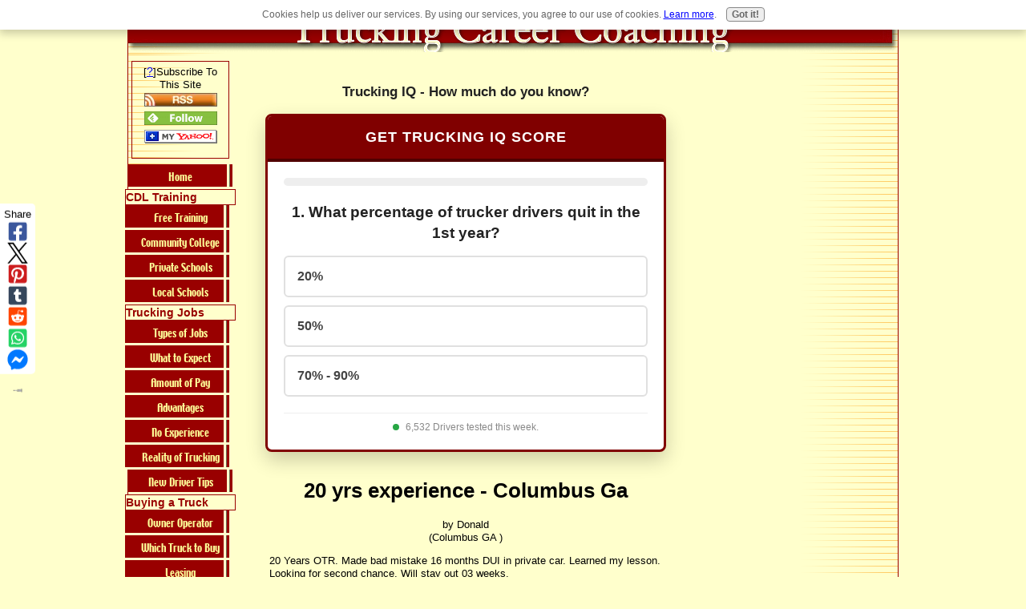

--- FILE ---
content_type: text/html; charset=utf-8
request_url: https://www.google.com/recaptcha/api2/aframe
body_size: -85
content:
<!DOCTYPE HTML><html><head><meta http-equiv="content-type" content="text/html; charset=UTF-8"></head><body><script nonce="vPkIMzGwqVlIs0H-GPYejg">/** Anti-fraud and anti-abuse applications only. See google.com/recaptcha */ try{var clients={'sodar':'https://pagead2.googlesyndication.com/pagead/sodar?'};window.addEventListener("message",function(a){try{if(a.source===window.parent){var b=JSON.parse(a.data);var c=clients[b['id']];if(c){var d=document.createElement('img');d.src=c+b['params']+'&rc='+(localStorage.getItem("rc::a")?sessionStorage.getItem("rc::b"):"");window.document.body.appendChild(d);sessionStorage.setItem("rc::e",parseInt(sessionStorage.getItem("rc::e")||0)+1);localStorage.setItem("rc::h",'1768374794838');}}}catch(b){}});window.parent.postMessage("_grecaptcha_ready", "*");}catch(b){}</script></body></html>